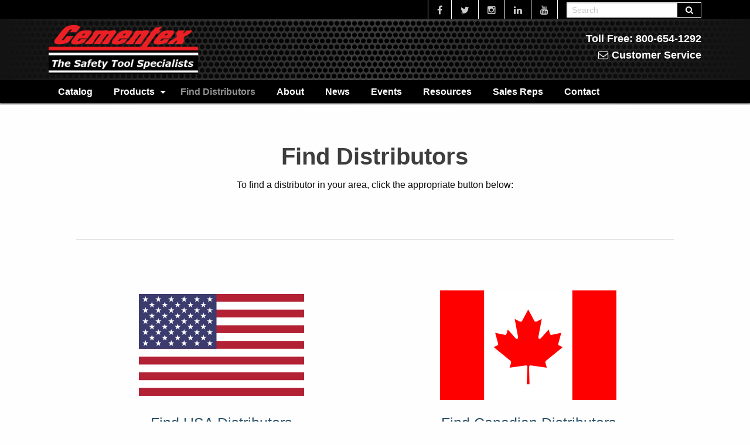

--- FILE ---
content_type: text/html; charset=UTF-8
request_url: https://www.cementexusa.com/distributors/
body_size: 9420
content:
<!doctype html>
<html class="no-js" lang="en-US" >
	<head>
		<meta charset="UTF-8" />
		<meta name="viewport" content="width=device-width, initial-scale=1.0" />

		<!-- Begin WebTrax -->
		<script src="https://services.thomasnet.com/roi/client.js?tid=00149083"></script>
		<!-- End WebTrax -->

		<meta name='robots' content='index, follow, max-image-preview:large, max-snippet:-1, max-video-preview:-1' />
	<style>img:is([sizes="auto" i], [sizes^="auto," i]) { contain-intrinsic-size: 3000px 1500px }</style>
	
	<!-- This site is optimized with the Yoast SEO plugin v26.6 - https://yoast.com/wordpress/plugins/seo/ -->
	<title>Find Distributors of Cementex Products | Learn More | Cementex</title>
	<meta name="description" content="Cementex products are available through Distributors in the USA, Canada, and Outside of North America, and through our web Distributors. Learn more today." />
	<link rel="canonical" href="https://www.cementexusa.com/distributors/" />
	<meta property="og:locale" content="en_US" />
	<meta property="og:type" content="article" />
	<meta property="og:title" content="Find Distributors of Cementex Products | Learn More | Cementex" />
	<meta property="og:description" content="Cementex products are available through Distributors in the USA, Canada, and Outside of North America, and through our web Distributors. Learn more today." />
	<meta property="og:url" content="https://www.cementexusa.com/distributors/" />
	<meta property="og:site_name" content="Cementex" />
	<meta property="article:modified_time" content="2017-04-13T18:21:44+00:00" />
	<meta name="twitter:card" content="summary_large_image" />
	<script type="application/ld+json" class="yoast-schema-graph">{"@context":"https://schema.org","@graph":[{"@type":"WebPage","@id":"https://www.cementexusa.com/distributors/","url":"https://www.cementexusa.com/distributors/","name":"Find Distributors of Cementex Products | Learn More | Cementex","isPartOf":{"@id":"https://www.cementexusa.com/#website"},"datePublished":"2016-07-07T18:59:19+00:00","dateModified":"2017-04-13T18:21:44+00:00","description":"Cementex products are available through Distributors in the USA, Canada, and Outside of North America, and through our web Distributors. Learn more today.","breadcrumb":{"@id":"https://www.cementexusa.com/distributors/#breadcrumb"},"inLanguage":"en-US","potentialAction":[{"@type":"ReadAction","target":["https://www.cementexusa.com/distributors/"]}]},{"@type":"BreadcrumbList","@id":"https://www.cementexusa.com/distributors/#breadcrumb","itemListElement":[{"@type":"ListItem","position":1,"name":"Home","item":"https://www.cementexusa.com/"},{"@type":"ListItem","position":2,"name":"Find Distributors"}]},{"@type":"WebSite","@id":"https://www.cementexusa.com/#website","url":"https://www.cementexusa.com/","name":"Cementex","description":"The Safety Tool Specialists","potentialAction":[{"@type":"SearchAction","target":{"@type":"EntryPoint","urlTemplate":"https://www.cementexusa.com/?s={search_term_string}"},"query-input":{"@type":"PropertyValueSpecification","valueRequired":true,"valueName":"search_term_string"}}],"inLanguage":"en-US"}]}</script>
	<!-- / Yoast SEO plugin. -->


<link rel='dns-prefetch' href='//www.cementexusa.com' />
<link rel='dns-prefetch' href='//client.crisp.chat' />
<link rel='dns-prefetch' href='//ajax.googleapis.com' />
<link rel='stylesheet' id='envira-tags-tags-frontend-css' href='https://www.cementexusa.com/wp-content/plugins/envira-tags/assets/css/frontend.css?ver=1.13.1' type='text/css' media='all' />
<link rel='stylesheet' id='wp-block-library-css' href='https://www.cementexusa.com/wp-includes/css/dist/block-library/style.min.css?ver=6.8.3' type='text/css' media='all' />
<style id='classic-theme-styles-inline-css' type='text/css'>
/*! This file is auto-generated */
.wp-block-button__link{color:#fff;background-color:#32373c;border-radius:9999px;box-shadow:none;text-decoration:none;padding:calc(.667em + 2px) calc(1.333em + 2px);font-size:1.125em}.wp-block-file__button{background:#32373c;color:#fff;text-decoration:none}
</style>
<link rel='stylesheet' id='wp-components-css' href='https://www.cementexusa.com/wp-includes/css/dist/components/style.min.css?ver=6.8.3' type='text/css' media='all' />
<link rel='stylesheet' id='wp-preferences-css' href='https://www.cementexusa.com/wp-includes/css/dist/preferences/style.min.css?ver=6.8.3' type='text/css' media='all' />
<link rel='stylesheet' id='wp-block-editor-css' href='https://www.cementexusa.com/wp-includes/css/dist/block-editor/style.min.css?ver=6.8.3' type='text/css' media='all' />
<link rel='stylesheet' id='popup-maker-block-library-style-css' href='https://www.cementexusa.com/wp-content/plugins/popup-maker/dist/packages/block-library-style.css?ver=dbea705cfafe089d65f1' type='text/css' media='all' />
<style id='global-styles-inline-css' type='text/css'>
:root{--wp--preset--aspect-ratio--square: 1;--wp--preset--aspect-ratio--4-3: 4/3;--wp--preset--aspect-ratio--3-4: 3/4;--wp--preset--aspect-ratio--3-2: 3/2;--wp--preset--aspect-ratio--2-3: 2/3;--wp--preset--aspect-ratio--16-9: 16/9;--wp--preset--aspect-ratio--9-16: 9/16;--wp--preset--color--black: #000000;--wp--preset--color--cyan-bluish-gray: #abb8c3;--wp--preset--color--white: #ffffff;--wp--preset--color--pale-pink: #f78da7;--wp--preset--color--vivid-red: #cf2e2e;--wp--preset--color--luminous-vivid-orange: #ff6900;--wp--preset--color--luminous-vivid-amber: #fcb900;--wp--preset--color--light-green-cyan: #7bdcb5;--wp--preset--color--vivid-green-cyan: #00d084;--wp--preset--color--pale-cyan-blue: #8ed1fc;--wp--preset--color--vivid-cyan-blue: #0693e3;--wp--preset--color--vivid-purple: #9b51e0;--wp--preset--gradient--vivid-cyan-blue-to-vivid-purple: linear-gradient(135deg,rgba(6,147,227,1) 0%,rgb(155,81,224) 100%);--wp--preset--gradient--light-green-cyan-to-vivid-green-cyan: linear-gradient(135deg,rgb(122,220,180) 0%,rgb(0,208,130) 100%);--wp--preset--gradient--luminous-vivid-amber-to-luminous-vivid-orange: linear-gradient(135deg,rgba(252,185,0,1) 0%,rgba(255,105,0,1) 100%);--wp--preset--gradient--luminous-vivid-orange-to-vivid-red: linear-gradient(135deg,rgba(255,105,0,1) 0%,rgb(207,46,46) 100%);--wp--preset--gradient--very-light-gray-to-cyan-bluish-gray: linear-gradient(135deg,rgb(238,238,238) 0%,rgb(169,184,195) 100%);--wp--preset--gradient--cool-to-warm-spectrum: linear-gradient(135deg,rgb(74,234,220) 0%,rgb(151,120,209) 20%,rgb(207,42,186) 40%,rgb(238,44,130) 60%,rgb(251,105,98) 80%,rgb(254,248,76) 100%);--wp--preset--gradient--blush-light-purple: linear-gradient(135deg,rgb(255,206,236) 0%,rgb(152,150,240) 100%);--wp--preset--gradient--blush-bordeaux: linear-gradient(135deg,rgb(254,205,165) 0%,rgb(254,45,45) 50%,rgb(107,0,62) 100%);--wp--preset--gradient--luminous-dusk: linear-gradient(135deg,rgb(255,203,112) 0%,rgb(199,81,192) 50%,rgb(65,88,208) 100%);--wp--preset--gradient--pale-ocean: linear-gradient(135deg,rgb(255,245,203) 0%,rgb(182,227,212) 50%,rgb(51,167,181) 100%);--wp--preset--gradient--electric-grass: linear-gradient(135deg,rgb(202,248,128) 0%,rgb(113,206,126) 100%);--wp--preset--gradient--midnight: linear-gradient(135deg,rgb(2,3,129) 0%,rgb(40,116,252) 100%);--wp--preset--font-size--small: 13px;--wp--preset--font-size--medium: 20px;--wp--preset--font-size--large: 36px;--wp--preset--font-size--x-large: 42px;--wp--preset--spacing--20: 0.44rem;--wp--preset--spacing--30: 0.67rem;--wp--preset--spacing--40: 1rem;--wp--preset--spacing--50: 1.5rem;--wp--preset--spacing--60: 2.25rem;--wp--preset--spacing--70: 3.38rem;--wp--preset--spacing--80: 5.06rem;--wp--preset--shadow--natural: 6px 6px 9px rgba(0, 0, 0, 0.2);--wp--preset--shadow--deep: 12px 12px 50px rgba(0, 0, 0, 0.4);--wp--preset--shadow--sharp: 6px 6px 0px rgba(0, 0, 0, 0.2);--wp--preset--shadow--outlined: 6px 6px 0px -3px rgba(255, 255, 255, 1), 6px 6px rgba(0, 0, 0, 1);--wp--preset--shadow--crisp: 6px 6px 0px rgba(0, 0, 0, 1);}:where(.is-layout-flex){gap: 0.5em;}:where(.is-layout-grid){gap: 0.5em;}body .is-layout-flex{display: flex;}.is-layout-flex{flex-wrap: wrap;align-items: center;}.is-layout-flex > :is(*, div){margin: 0;}body .is-layout-grid{display: grid;}.is-layout-grid > :is(*, div){margin: 0;}:where(.wp-block-columns.is-layout-flex){gap: 2em;}:where(.wp-block-columns.is-layout-grid){gap: 2em;}:where(.wp-block-post-template.is-layout-flex){gap: 1.25em;}:where(.wp-block-post-template.is-layout-grid){gap: 1.25em;}.has-black-color{color: var(--wp--preset--color--black) !important;}.has-cyan-bluish-gray-color{color: var(--wp--preset--color--cyan-bluish-gray) !important;}.has-white-color{color: var(--wp--preset--color--white) !important;}.has-pale-pink-color{color: var(--wp--preset--color--pale-pink) !important;}.has-vivid-red-color{color: var(--wp--preset--color--vivid-red) !important;}.has-luminous-vivid-orange-color{color: var(--wp--preset--color--luminous-vivid-orange) !important;}.has-luminous-vivid-amber-color{color: var(--wp--preset--color--luminous-vivid-amber) !important;}.has-light-green-cyan-color{color: var(--wp--preset--color--light-green-cyan) !important;}.has-vivid-green-cyan-color{color: var(--wp--preset--color--vivid-green-cyan) !important;}.has-pale-cyan-blue-color{color: var(--wp--preset--color--pale-cyan-blue) !important;}.has-vivid-cyan-blue-color{color: var(--wp--preset--color--vivid-cyan-blue) !important;}.has-vivid-purple-color{color: var(--wp--preset--color--vivid-purple) !important;}.has-black-background-color{background-color: var(--wp--preset--color--black) !important;}.has-cyan-bluish-gray-background-color{background-color: var(--wp--preset--color--cyan-bluish-gray) !important;}.has-white-background-color{background-color: var(--wp--preset--color--white) !important;}.has-pale-pink-background-color{background-color: var(--wp--preset--color--pale-pink) !important;}.has-vivid-red-background-color{background-color: var(--wp--preset--color--vivid-red) !important;}.has-luminous-vivid-orange-background-color{background-color: var(--wp--preset--color--luminous-vivid-orange) !important;}.has-luminous-vivid-amber-background-color{background-color: var(--wp--preset--color--luminous-vivid-amber) !important;}.has-light-green-cyan-background-color{background-color: var(--wp--preset--color--light-green-cyan) !important;}.has-vivid-green-cyan-background-color{background-color: var(--wp--preset--color--vivid-green-cyan) !important;}.has-pale-cyan-blue-background-color{background-color: var(--wp--preset--color--pale-cyan-blue) !important;}.has-vivid-cyan-blue-background-color{background-color: var(--wp--preset--color--vivid-cyan-blue) !important;}.has-vivid-purple-background-color{background-color: var(--wp--preset--color--vivid-purple) !important;}.has-black-border-color{border-color: var(--wp--preset--color--black) !important;}.has-cyan-bluish-gray-border-color{border-color: var(--wp--preset--color--cyan-bluish-gray) !important;}.has-white-border-color{border-color: var(--wp--preset--color--white) !important;}.has-pale-pink-border-color{border-color: var(--wp--preset--color--pale-pink) !important;}.has-vivid-red-border-color{border-color: var(--wp--preset--color--vivid-red) !important;}.has-luminous-vivid-orange-border-color{border-color: var(--wp--preset--color--luminous-vivid-orange) !important;}.has-luminous-vivid-amber-border-color{border-color: var(--wp--preset--color--luminous-vivid-amber) !important;}.has-light-green-cyan-border-color{border-color: var(--wp--preset--color--light-green-cyan) !important;}.has-vivid-green-cyan-border-color{border-color: var(--wp--preset--color--vivid-green-cyan) !important;}.has-pale-cyan-blue-border-color{border-color: var(--wp--preset--color--pale-cyan-blue) !important;}.has-vivid-cyan-blue-border-color{border-color: var(--wp--preset--color--vivid-cyan-blue) !important;}.has-vivid-purple-border-color{border-color: var(--wp--preset--color--vivid-purple) !important;}.has-vivid-cyan-blue-to-vivid-purple-gradient-background{background: var(--wp--preset--gradient--vivid-cyan-blue-to-vivid-purple) !important;}.has-light-green-cyan-to-vivid-green-cyan-gradient-background{background: var(--wp--preset--gradient--light-green-cyan-to-vivid-green-cyan) !important;}.has-luminous-vivid-amber-to-luminous-vivid-orange-gradient-background{background: var(--wp--preset--gradient--luminous-vivid-amber-to-luminous-vivid-orange) !important;}.has-luminous-vivid-orange-to-vivid-red-gradient-background{background: var(--wp--preset--gradient--luminous-vivid-orange-to-vivid-red) !important;}.has-very-light-gray-to-cyan-bluish-gray-gradient-background{background: var(--wp--preset--gradient--very-light-gray-to-cyan-bluish-gray) !important;}.has-cool-to-warm-spectrum-gradient-background{background: var(--wp--preset--gradient--cool-to-warm-spectrum) !important;}.has-blush-light-purple-gradient-background{background: var(--wp--preset--gradient--blush-light-purple) !important;}.has-blush-bordeaux-gradient-background{background: var(--wp--preset--gradient--blush-bordeaux) !important;}.has-luminous-dusk-gradient-background{background: var(--wp--preset--gradient--luminous-dusk) !important;}.has-pale-ocean-gradient-background{background: var(--wp--preset--gradient--pale-ocean) !important;}.has-electric-grass-gradient-background{background: var(--wp--preset--gradient--electric-grass) !important;}.has-midnight-gradient-background{background: var(--wp--preset--gradient--midnight) !important;}.has-small-font-size{font-size: var(--wp--preset--font-size--small) !important;}.has-medium-font-size{font-size: var(--wp--preset--font-size--medium) !important;}.has-large-font-size{font-size: var(--wp--preset--font-size--large) !important;}.has-x-large-font-size{font-size: var(--wp--preset--font-size--x-large) !important;}
:where(.wp-block-post-template.is-layout-flex){gap: 1.25em;}:where(.wp-block-post-template.is-layout-grid){gap: 1.25em;}
:where(.wp-block-columns.is-layout-flex){gap: 2em;}:where(.wp-block-columns.is-layout-grid){gap: 2em;}
:root :where(.wp-block-pullquote){font-size: 1.5em;line-height: 1.6;}
</style>
<link rel='stylesheet' id='pure-stylesheet-css' href='https://www.cementexusa.com/wp-content/themes/IdeaLabStarter/assets/stylesheets/pure.css?ver=6.8.3' type='text/css' media='all' />
<link rel='stylesheet' id='pure-grid-stylesheet-css' href='https://www.cementexusa.com/wp-content/themes/IdeaLabStarter/assets/stylesheets/grids-responsive.css?ver=6.8.3' type='text/css' media='all' />
<link rel='stylesheet' id='main-stylesheet-css' href='https://www.cementexusa.com/wp-content/themes/IdeaLabStarter/assets/stylesheets/foundation-2022.css?ver=6.8.3' type='text/css' media='all' />
<link rel='stylesheet' id='tablepress-default-css' href='https://www.cementexusa.com/wp-content/plugins/tablepress/css/build/default.css?ver=3.2.6' type='text/css' media='all' />
<script type="text/javascript" src="//ajax.googleapis.com/ajax/libs/jquery/2.1.0/jquery.min.js?ver=2.1.0" id="jquery-js"></script>
<script type="text/javascript" src="https://www.cementexusa.com/wp-content/plugins/flowpaper-lite-pdf-flipbook/assets/lity/lity.min.js" id="lity-js-js"></script>
<link rel="https://api.w.org/" href="https://www.cementexusa.com/wp-json/" /><link rel="alternate" title="JSON" type="application/json" href="https://www.cementexusa.com/wp-json/wp/v2/pages/158" /><link rel="alternate" title="oEmbed (JSON)" type="application/json+oembed" href="https://www.cementexusa.com/wp-json/oembed/1.0/embed?url=https%3A%2F%2Fwww.cementexusa.com%2Fdistributors%2F" />
<link rel="alternate" title="oEmbed (XML)" type="text/xml+oembed" href="https://www.cementexusa.com/wp-json/oembed/1.0/embed?url=https%3A%2F%2Fwww.cementexusa.com%2Fdistributors%2F&#038;format=xml" />

<link rel='stylesheet' id='3497-css' href='//www.cementexusa.com/wp-content/uploads/custom-css-js/3497.css?v=5601' type="text/css" media='all' />
<link rel="icon" href="https://www.cementexusa.com/wp-content/uploads/2024/05/cropped-PROTECTEDBYCSTS_noinfo-32x32.png" sizes="32x32" />
<link rel="icon" href="https://www.cementexusa.com/wp-content/uploads/2024/05/cropped-PROTECTEDBYCSTS_noinfo-192x192.png" sizes="192x192" />
<link rel="apple-touch-icon" href="https://www.cementexusa.com/wp-content/uploads/2024/05/cropped-PROTECTEDBYCSTS_noinfo-180x180.png" />
<meta name="msapplication-TileImage" content="https://www.cementexusa.com/wp-content/uploads/2024/05/cropped-PROTECTEDBYCSTS_noinfo-270x270.png" />
		
	</head>
	<body class="wp-singular page-template-default page page-id-158 wp-theme-IdeaLabStarter offcanvas">
	
	
		<div class="off-canvas-wrapper">
		<div class="off-canvas-wrapper-inner" data-off-canvas-wrapper>
		
<nav class="off-canvas position-right" id="mobile-nav" data-off-canvas data-position="right" role="navigation">
  <ul id="menu-main" class="vertical menu" data-accordion-menu><li id="menu-item-116" class="menu-item menu-item-type-post_type menu-item-object-page menu-item-116"><a class="pure-menu-link" href="https://www.cementexusa.com/catalog/">Catalog</a></li>
<li id="menu-item-8" class="menu-item menu-item-type-custom menu-item-object-custom menu-item-has-children menu-item-8"><a class="pure-menu-link" href="#">Products</a>
<ul class="vertical nested menu">
	<li id="menu-item-45" class="menu-item menu-item-type-taxonomy menu-item-object-product_category menu-item-45"><a class="pure-menu-link" href="https://www.cementexusa.com/categories/tool-kits/">Tool Kits</a></li>
	<li id="menu-item-804" class="menu-item menu-item-type-taxonomy menu-item-object-product_category menu-item-804"><a class="pure-menu-link" href="https://www.cementexusa.com/categories/int-tools/">Interchangeable Tools</a></li>
	<li id="menu-item-799" class="menu-item menu-item-type-taxonomy menu-item-object-product_category menu-item-799"><a class="pure-menu-link" href="https://www.cementexusa.com/categories/wrenches-pliers-crimpers/">Wrenches, Pliers &amp; Crimpers</a></li>
	<li id="menu-item-801" class="menu-item menu-item-type-taxonomy menu-item-object-product_category menu-item-801"><a class="pure-menu-link" href="https://www.cementexusa.com/categories/screwdrivers-nutdrivers/">Screwdrivers &amp; Nutdrivers</a></li>
	<li id="menu-item-803" class="menu-item menu-item-type-taxonomy menu-item-object-product_category menu-item-803"><a class="pure-menu-link" href="https://www.cementexusa.com/categories/specialty-tool/">Specialty Tool</a></li>
	<li id="menu-item-5218" class="menu-item menu-item-type-taxonomy menu-item-object-product_category menu-item-5218"><a class="pure-menu-link" href="https://www.cementexusa.com/categories/ppe-equipment/">Personal Protective Equipment (PPE)</a></li>
	<li id="menu-item-5219" class="menu-item menu-item-type-taxonomy menu-item-object-product_category menu-item-5219"><a class="pure-menu-link" href="https://www.cementexusa.com/categories/ppe-accessories/">PPE Accessories</a></li>
	<li id="menu-item-802" class="menu-item menu-item-type-taxonomy menu-item-object-product_category menu-item-802"><a class="pure-menu-link" href="https://www.cementexusa.com/categories/sticks-hooks/">Sticks &amp; Hooks</a></li>
	<li id="menu-item-806" class="menu-item menu-item-type-taxonomy menu-item-object-product_category menu-item-806"><a class="pure-menu-link" href="https://www.cementexusa.com/categories/rubber-goods/">Insulating Rubber Goods</a></li>
	<li id="menu-item-805" class="menu-item menu-item-type-taxonomy menu-item-object-product_category menu-item-805"><a class="pure-menu-link" href="https://www.cementexusa.com/categories/storage-testing/">Storage/Protection &amp; Testing/Recertification</a></li>
</ul>
</li>
<li id="menu-item-808" class="menu-item menu-item-type-post_type menu-item-object-page current-menu-item page_item page-item-158 current_page_item menu-item-808 active"><a class="pure-menu-link" href="https://www.cementexusa.com/distributors/" aria-current="page">Find Distributors</a></li>
<li id="menu-item-55" class="menu-item menu-item-type-post_type menu-item-object-page menu-item-55"><a class="pure-menu-link" href="https://www.cementexusa.com/about/">About</a></li>
<li id="menu-item-57" class="menu-item menu-item-type-post_type menu-item-object-page menu-item-57"><a class="pure-menu-link" href="https://www.cementexusa.com/news/">News</a></li>
<li id="menu-item-62" class="menu-item menu-item-type-post_type menu-item-object-page menu-item-62"><a class="pure-menu-link" href="https://www.cementexusa.com/events/">Events</a></li>
<li id="menu-item-157" class="menu-item menu-item-type-post_type menu-item-object-page menu-item-157"><a class="pure-menu-link" href="https://www.cementexusa.com/resources/">Resources</a></li>
<li id="menu-item-165" class="menu-item menu-item-type-post_type menu-item-object-page menu-item-165"><a class="pure-menu-link" href="https://www.cementexusa.com/salesreps/">Sales Reps</a></li>
<li id="menu-item-1305" class="menu-item menu-item-type-custom menu-item-object-custom menu-item-1305"><a class="pure-menu-link" href="/contact/">Contact</a></li>
</ul></nav>

<div class="off-canvas-content" data-off-canvas-content>	
	
	<header id="masthead" class="inner-wrap" role="banner">
		<nav class="tab-bar blackBG hide-for-large">
	      <ul class="inline-list">
	        <li class="hide-for-medium"><a href="mailto:cs@cementexusa.com" target="_blank"><i class="fa fa-envelope-o" aria-hidden="true"></i></a></li>
	        <li><a href="https://www.facebook.com/cementexusa/" target="_blank"><i class="fa fa-facebook" aria-hidden="true"></i></a></li>
	        <li><a href="https://twitter.com/Cementex1000V" target="_blank"><i class="fa fa-twitter" aria-hidden="true"></i></a></li>
	        <li><a href="https://www.instagram.com/cementex1000v/" target="_blank"><i class="fa fa-instagram" aria-hidden="true"></i></a></li>
	        <li><a href="https://www.linkedin.com/company/18285692/" target="_blank"><i class="fa fa-linkedin" aria-hidden="true"></i></a></li>
	        <li><a href="https://youtube.com/@cementexusa9397" target="_blank"><i class="fa fa-youtube" aria-hidden="true"></i></a></li>
	        <li style="width: 265px;" class="show-for-medium-only">
	          <form role="search" method="get" id="searchform" class="searchform" action="https://www.cementexusa.com/">
			<div class="input-group">
			<input type="text" class="input-group-field" value="" name="s" id="s" placeholder="Search">
		
						<div class="input-group-button">
				<input type="submit" value="&#xf002;" class="postfix searchsubmit">
			</div>
		</div>
	</form>
	        </li>
	      </ul>

	      <section class="tab-bar-section right-small">
	        <a role="button" data-toggle="mobile-nav" class="right-off-canvas-toggle"><span>Menu</span></a>
	      </section>
	    </nav>

    <div class="soc-nav-lg show-for-large">
    	<div class="row">
    		<div class="large-12 columns">
	        <ul class="inline-list">
	          <li><a href="https://www.facebook.com/cementexusa/" target="_blank"><i class="fa fa-facebook"></i></a></li>
	          <li><a href="https://twitter.com/Cementex1000V" target="_blank"><i class="fa fa-twitter"></i></a></li>
	          <li><a href="https://www.instagram.com/cementex1000v/" target="_blank"><i class="fa fa-instagram"></i></a></li>
	          <li><a href="https://www.linkedin.com/company/18285692/" target="_blank"><i class="fa fa-linkedin"></i></a></li>
	          <li><a href="https://youtube.com/@cementexusa9397" target="_blank"><i class="fa fa-youtube"></i></a></li>
	          <li>
	            <form role="search" method="get" id="searchform" class="searchform" action="https://www.cementexusa.com/">
			<div class="input-group">
			<input type="text" class="input-group-field" value="" name="s" id="s" placeholder="Search">
		
						<div class="input-group-button">
				<input type="submit" value="&#xf002;" class="postfix searchsubmit">
			</div>
		</div>
	</form>
	          </li>
	        </ul>
	      </div>
      </div>
  	</div>

  	<div class="headBG">
	    <div class="row">
	      <div class="small-8 small-centered medium-4 medium-uncentered large-3 columns logo">
	        <a href="https://www.cementexusa.com/"><img src="https://www.cementexusa.com/wp-content/themes/IdeaLabStarter/assets/images/cementex-logo-CS.png" alt="cementex logo"></a>
	      </div>
	      <div class="medium-8 large-9 columns show-for-medium">
	        <div class="contact-nav-wrap">
	          <p>Toll Free:&nbsp;<span class="lmc_cementex">800-654-1292</span><br />
	          <a href="mailto:cs@cementexusa.com"><i class="fa fa-envelope-o"></i> Customer Service</a></p>
	        </div>
	      </div>
	    </div>
	  </div>

	  <div class="nav">
	    <div class="nav-BG">
	      <div class="row show-for-large">
	        <div class="large-12 columns">
	          <div class="pure-menu pure-menu-horizontal">
							<ul id="menu-main-1" class="dropdown menu dropdown menu desktop-menu pure-menu-list" data-dropdown-menu role="menubar"><li class="menu-item menu-item-type-post_type menu-item-object-page menu-item-116"><a class="pure-menu-link" href="https://www.cementexusa.com/catalog/">Catalog</a></li>
<li class="menu-item menu-item-type-custom menu-item-object-custom menu-item-has-children menu-item-8"><a class="pure-menu-link" href="#">Products</a>
<ul class="dropdown menu vertical" data-toggle>
	<li class="menu-item menu-item-type-taxonomy menu-item-object-product_category menu-item-45"><a class="pure-menu-link" href="https://www.cementexusa.com/categories/tool-kits/">Tool Kits</a></li>
	<li class="menu-item menu-item-type-taxonomy menu-item-object-product_category menu-item-804"><a class="pure-menu-link" href="https://www.cementexusa.com/categories/int-tools/">Interchangeable Tools</a></li>
	<li class="menu-item menu-item-type-taxonomy menu-item-object-product_category menu-item-799"><a class="pure-menu-link" href="https://www.cementexusa.com/categories/wrenches-pliers-crimpers/">Wrenches, Pliers &amp; Crimpers</a></li>
	<li class="menu-item menu-item-type-taxonomy menu-item-object-product_category menu-item-801"><a class="pure-menu-link" href="https://www.cementexusa.com/categories/screwdrivers-nutdrivers/">Screwdrivers &amp; Nutdrivers</a></li>
	<li class="menu-item menu-item-type-taxonomy menu-item-object-product_category menu-item-803"><a class="pure-menu-link" href="https://www.cementexusa.com/categories/specialty-tool/">Specialty Tool</a></li>
	<li class="menu-item menu-item-type-taxonomy menu-item-object-product_category menu-item-5218"><a class="pure-menu-link" href="https://www.cementexusa.com/categories/ppe-equipment/">Personal Protective Equipment (PPE)</a></li>
	<li class="menu-item menu-item-type-taxonomy menu-item-object-product_category menu-item-5219"><a class="pure-menu-link" href="https://www.cementexusa.com/categories/ppe-accessories/">PPE Accessories</a></li>
	<li class="menu-item menu-item-type-taxonomy menu-item-object-product_category menu-item-802"><a class="pure-menu-link" href="https://www.cementexusa.com/categories/sticks-hooks/">Sticks &amp; Hooks</a></li>
	<li class="menu-item menu-item-type-taxonomy menu-item-object-product_category menu-item-806"><a class="pure-menu-link" href="https://www.cementexusa.com/categories/rubber-goods/">Insulating Rubber Goods</a></li>
	<li class="menu-item menu-item-type-taxonomy menu-item-object-product_category menu-item-805"><a class="pure-menu-link" href="https://www.cementexusa.com/categories/storage-testing/">Storage/Protection &amp; Testing/Recertification</a></li>
</ul>
</li>
<li class="menu-item menu-item-type-post_type menu-item-object-page current-menu-item page_item page-item-158 current_page_item menu-item-808 active"><a class="pure-menu-link" href="https://www.cementexusa.com/distributors/" aria-current="page">Find Distributors</a></li>
<li class="menu-item menu-item-type-post_type menu-item-object-page menu-item-55"><a class="pure-menu-link" href="https://www.cementexusa.com/about/">About</a></li>
<li class="menu-item menu-item-type-post_type menu-item-object-page menu-item-57"><a class="pure-menu-link" href="https://www.cementexusa.com/news/">News</a></li>
<li class="menu-item menu-item-type-post_type menu-item-object-page menu-item-62"><a class="pure-menu-link" href="https://www.cementexusa.com/events/">Events</a></li>
<li class="menu-item menu-item-type-post_type menu-item-object-page menu-item-157"><a class="pure-menu-link" href="https://www.cementexusa.com/resources/">Resources</a></li>
<li class="menu-item menu-item-type-post_type menu-item-object-page menu-item-165"><a class="pure-menu-link" href="https://www.cementexusa.com/salesreps/">Sales Reps</a></li>
<li class="menu-item menu-item-type-custom menu-item-object-custom menu-item-1305"><a class="pure-menu-link" href="/contact/">Contact</a></li>
</ul>	          </div>
	        </div>
	      </div>
	    </div>
	  	<div class="row mobile-search show-for-small-only">
      	<div class="small-12 columns">
        	<form role="search" method="get" id="searchform" class="searchform" action="https://www.cementexusa.com/">
			<div class="input-group">
			<input type="text" class="input-group-field" value="" name="s" id="s" placeholder="Search">
		
						<div class="input-group-button">
				<input type="submit" value="&#xf002;" class="postfix searchsubmit">
			</div>
		</div>
	</form>
      	</div>
    	</div>
    </div>

	</header>
	
	<!-- Added by JLC per Tracy's request 10/24/23 -->
	<script type="text/javascript" src="https://www.images-home.com/image.js"></script>

	<section class="main-section">
		
<div class="page-wrap">

	<div class="row">
    <div class="large-12 columns">
      <div class="shim-lrg"></div>
    </div>
  </div>

	<div class="row">
		<div class="medium-11 medium-centered columns">

			<article class="main-content">

				<header>
					<h2 class="text-center">Find Distributors</h2>
					<p class="text-center">To find a distributor in your area, click the appropriate button below:</p>
				</header>

				<hr>

				<div class="row small-up-1 medium-up-2 center-copy">
		      <div class="column shim-bot-med">
		        <p><a href="/distributors-usa.php/"><img src="https://www.cementexusa.com/wp-content/themes/IdeaLabStarter/assets/images/Finder-USA.png"></a></p>
		        <h4><a href="/distributors-usa.php/">Find USA Distributors</a></h4>
		        <p>In the United States Only</p>
		      </div>          
		      <div class="column shim-bot-med">
		        <p><a href="/distributors-canada.php/"><img src="https://www.cementexusa.com/wp-content/themes/IdeaLabStarter/assets/images/Finder-Canada.png"></a></p>
		        <h4><a href="/distributors-canada.php/">Find Canadian Distributors</a></h4>
		        <p>In Canada Only</p>          
		      </div>          
		      <div class="column shim-bot-med">
		        <p><a href="/distributors-international.php/"><img src="https://www.cementexusa.com/wp-content/themes/IdeaLabStarter/assets/images/Finder-Globe.png"></a></p>
		        <h4><a href="/distributors-international.php/">Find International Distributors</a></h4>
		        <p>Outside of North America</p>            
		      </div>          
		      <div class="column shim-bot-med">
		        <p class="show-for-large"><a href="/distributors-web.php/"><img src="https://www.cementexusa.com/wp-content/themes/IdeaLabStarter/assets/images/Finder-computer.png"></a></p>            
		        <p class="show-for-medium-only"><a href="/distributors-web.php/"><img src="https://www.cementexusa.com/wp-content/themes/IdeaLabStarter/assets/images/Finder-ipad.png"></a></p>            
		        <p class="show-for-small-only"><a href="/distributors-web.php/"><img src="https://www.cementexusa.com/wp-content/themes/IdeaLabStarter/assets/images/Finder-iphone.png"></a></p>
		        <h4><a href="/distributors-web.php/">Buy Online</a></h4>
		        <p>Via our Web Distributors</p>
		      </div>
		    </div>

				<div class="row">
					<div class="medium-8 medium-centered large-6 large-centered columns shim-top-sml">
		        <p><a href="mailto:tjohnson@cementexusa.com" class="button">Learn More about our Distribution Programs Today</a></p>
		        <p><a href="http://fs6.formsite.com/cementex/form923489303/index.html" target="-blank" class="button">Update Your Contact Information Online Now!</a></p>
		        <p><a href="/salesreps/" class="button">Looking for local support? Contact your Cementex rep using our Sales Rep finder</a></p>
		      </div>
		    </div>

			</article>

		</div>
	</div>

	<div class="row">
    <div class="large-12 columns">
      <div class="shim-lrg"></div>
    </div>
  </div>

</div>

		</section>

		
		<div class="lightGreyBG">
		  <div class="row">
		    <div class="large-12 columns">
		      <div class="shim-lrg"></div>
		    </div>
		  </div>
		  <div class="row">
		    <div class="large-12 columns center-copy">
			    <div class="callouts">
			    	<div class="col"><div id="block-6" class="">
<figure class="wp-block-image size-full is-resized"><img loading="lazy" decoding="async" width="1700" height="850" src="https://www.cementexusa.com/wp-content/uploads/2024/08/catalog-footer-website-1.png" alt="" class="wp-image-4961" style="width:295px;height:auto" srcset="https://www.cementexusa.com/wp-content/uploads/2024/08/catalog-footer-website-1.png 1700w, https://www.cementexusa.com/wp-content/uploads/2024/08/catalog-footer-website-1-300x150.png 300w, https://www.cementexusa.com/wp-content/uploads/2024/08/catalog-footer-website-1-1024x512.png 1024w, https://www.cementexusa.com/wp-content/uploads/2024/08/catalog-footer-website-1-768x384.png 768w, https://www.cementexusa.com/wp-content/uploads/2024/08/catalog-footer-website-1-1536x768.png 1536w, https://www.cementexusa.com/wp-content/uploads/2024/08/catalog-footer-website-1-640x320.png 640w, https://www.cementexusa.com/wp-content/uploads/2024/08/catalog-footer-website-1-1200x600.png 1200w" sizes="(max-width: 639px) 98vw, (max-width: 1199px) 64vw, 770px" /></figure>
</div><div id="custom_html-2" class="widget_text "><div class="textwidget custom-html-widget"><p></p>

<p><a href="/catalog/" target="_blank" rel="noopener" class="button tiny">View Catalog</a>
<a href="/catalog-request" class="button tiny">Request Printed Copy</a></p></div></div></div>
			    	<div class="col"><div id="text-6" class=""><h4>Order Forms</h4>			<div class="textwidget"><p><a href="/wp-content/uploads/2016/07/TWOrderForm.pdf" target="_blank" class="button tiny">Torque Wrench Recalibration/Certification Order Form</a></p>
<p><a href="/wp-content/uploads/2022/08/RubberGoodsTestingOrderForm-1.pdf" target="_blank" class="button tiny">Rubber Insulating Products Testing Order Form/Packing List</a></p>
<p><a href="/wp-content/uploads/2016/07/HotStickTestingOrderForm.pdf" target="_blank" class="button tiny">Hot Stick Testing Order Form</a></p>
<p><a href="https://www.cementexusa.com/wp-content/uploads/2021/05/Cementex_RMARequestForm.pdf" target="_blank" class="button tiny">Requests For RMA Authorization</a></p>
</div>
		</div></div>
			    	<div class="col"><div id="block-7" class="usa-logo"><div class="wp-block-image">
<figure class="aligncenter size-full is-resized"><img loading="lazy" decoding="async" width="600" height="600" src="https://www.cementexusa.com/wp-content/uploads/2024/06/MUSA-CementexUSAandGloballySourcedAlwaysInsulatedinUSA_transparent.png" alt="" class="wp-image-4176" style="width:667px;height:auto" srcset="https://www.cementexusa.com/wp-content/uploads/2024/06/MUSA-CementexUSAandGloballySourcedAlwaysInsulatedinUSA_transparent.png 600w, https://www.cementexusa.com/wp-content/uploads/2024/06/MUSA-CementexUSAandGloballySourcedAlwaysInsulatedinUSA_transparent-300x300.png 300w, https://www.cementexusa.com/wp-content/uploads/2024/06/MUSA-CementexUSAandGloballySourcedAlwaysInsulatedinUSA_transparent-150x150.png 150w" sizes="(max-width: 639px) 98vw, (max-width: 1199px) 64vw, 600px" /></figure></div></div></div>
			    </div>
		    </div>
		  </div>
		  <div class="row">
		    <div class="large-12 columns">
		      <div class="shim-lrg"></div>
		    </div>
		  </div>
		</div>

<footer id="footer">
	<div class="row">
		<div class="small-12 medium-6 columns">
			<div class="row">
				<div class="small-12 medium-12 large-6 columns">
					<article id="text-7" class="widget widget_text">			<div class="textwidget"><p><strong>Cementex Products, Inc.</strong><br />
PO Box 1428<br />
650 Jacksonville Road<br />
Burlington, NJ 08016<br />
<a href="https://www.google.com/maps/dir//650+Jacksonville+Rd,+Burlington,+NJ+08016/@40.0712426,-74.8500209,17z/data=!4m16!1m7!3m6!1s0x89c14ef307fcb7b9:0x6bfe772f4a31144b!2s650+Jacksonville+Rd,+Burlington,+NJ+08016!3b1!8m2!3d40.0712385!4d-74.8478322!4m7!1m0!1m5!1m1!1s0x89c14ef307fcb7b9:0x6bfe772f4a31144b!2m2!1d-74.8478322!2d40.0712385">Click here for Google Map</a></p>
</div>
		</article>				</div>
				<div class="small-12 medium-12 large-6 columns">
					<article id="text-8" class="widget widget_text">			<div class="textwidget"><p><strong>Customer Service:</strong><br />
<strong>Toll Free:</strong> <a href="tel:800-654-1292"><span class="lmc_cementex">(800) 654-1292</span></a><br />
<strong>Email:</strong> <a href="mailto:cs@cementexusa.com">cs@cementexusa.com</a></p>
</div>
		</article>				</div>
			</div>
		</div>
		<div class="small-12 medium-6 columns">
			<div class="row">
				<div class="small-12 medium-12 large-6 columns">
					<article id="text-9" class="widget widget_text">			<div class="textwidget"><p><strong>General Information:</strong><br />
<strong>Phone:</strong> <a href="tel:609-387-1040">609-387-1040</a><br />
<strong>Fax:</strong> 609-386-8885<br />
<strong>Email:</strong> <a href="mailto:tools@cementexusa.com">tools@cementexusa.com</a></p>
</div>
		</article>				</div>
				<div class="small-12 medium-12 large-6 columns">
					<ul class="inline-list">
						<li><a href="https://www.facebook.com/cementexusa/" target="_blank"><i class="fa fa-facebook fa-2x"></i></a></li>
						<li><a href="https://twitter.com/Cementex1000V" target="_blank"><i class="fa fa-twitter fa-2x"></i></a></li>
						<li><a href="https://www.instagram.com/cementex1000v/" target="_blank"><i class="fa fa-instagram fa-2x"></i></a></li>
						<li><a href="https://www.linkedin.com/company/18285692/" target="_blank"><i class="fa fa-linkedin fa-2x"></i></a></li>
					</ul>
					<p><a href="/salesReps/login.php" target="_blank">Sales Rep Login &raquo;</a></p>
				</div>
			</div>
		</div>
	</div>
	<div class="row">
		<div class="large-12 columns">
			<div class="copyright">&reg; 2026&nbsp;All Rights Reserved. Cementex Products, Inc. is a registered trademark</div>
		</div>
	</div>
</footer>

				
			</div><!-- Close off-canvas content wrapper -->
		</div><!-- Close off-canvas inner wrapper -->
	</div><!-- Close off-canvas wrapper -->


<script type="speculationrules">
{"prefetch":[{"source":"document","where":{"and":[{"href_matches":"\/*"},{"not":{"href_matches":["\/wp-*.php","\/wp-admin\/*","\/wp-content\/uploads\/*","\/wp-content\/*","\/wp-content\/plugins\/*","\/wp-content\/themes\/IdeaLabStarter\/*","\/*\\?(.+)"]}},{"not":{"selector_matches":"a[rel~=\"nofollow\"]"}},{"not":{"selector_matches":".no-prefetch, .no-prefetch a"}}]},"eagerness":"conservative"}]}
</script>
<script>
              (function(e){
                  var el = document.createElement('script');
                  el.setAttribute('data-account', 'WDbVS5aULu');
                  el.setAttribute('src', 'https://cdn.userway.org/widget.js');
                  document.body.appendChild(el);
                })();
              </script><script type="text/javascript" id="crisp-js-before">
/* <![CDATA[ */
    window.$crisp=[];
    if (!window.CRISP_RUNTIME_CONFIG) {
      window.CRISP_RUNTIME_CONFIG = {}
    }

    if (!window.CRISP_RUNTIME_CONFIG.locale) {
      window.CRISP_RUNTIME_CONFIG.locale = 'en-us'
    }

    CRISP_WEBSITE_ID = '2620501b-7350-432a-b0aa-f0ab11899a5d';
/* ]]> */
</script>
<script type="text/javascript"  async src="https://client.crisp.chat/l.js?ver=20260103" id="crisp-js"></script>
<script type="text/javascript" src="https://www.cementexusa.com/wp-content/themes/IdeaLabStarter/assets/javascript/foundation.js?ver=2.6.1" id="foundation-js"></script>

    <script type="text/javascript">

        (function ($, document, undefined) {
            $('#lab-noshow-button').click(function (e) {
            	e.preventDefault();
              $('#popmake-2871').trigger('pumSetCookie');
              setTimeout(function () {
                $('#popmake-2871').popmake('close');
              }, 800);
            });
        }(jQuery, document))

    </script>
<script type="text/javascript">
	var wto = wto || [];
	wto.push(['setWTID', 'wt-7beae2de-0efe-4bcd-b8cc-d7e01783a12c']);
	wto.push(['webTraxs']);
	(function() {
	var wt = document.createElement('script');
	wt.src = document.location.protocol + '//www.webtraxs.com/wt.php';
	wt.type = 'text/javascript';
	wt.async = true;
	var s = document.getElementsByTagName('script')[0];
	s.parentNode.insertBefore(wt, s);
	})();
</script>
<noscript><img src="https://www.webtraxs.com/webtraxs.php?id=wt-7beae2de-0efe-4bcd-b8cc-d7e01783a12c&st=img" alt="" /></noscript>

</body>
</html>

<!-- Dynamic page generated in 3.724 seconds. -->
<!-- Cached page generated by WP-Super-Cache on 2026-01-03 13:57:11 -->

<!-- super cache -->

--- FILE ---
content_type: text/css
request_url: https://www.cementexusa.com/wp-content/uploads/custom-css-js/3497.css?v=5601
body_size: 499
content:
/******* Do not edit this file *******
Simple Custom CSS and JS - by Silkypress.com
Saved: May 24 2024 | 15:45:28 */
.wp-block-columns .wp-block-column {
    margin-bottom: 30px;
	display: -webkit-box;
    display: -webkit-flex;
    display: -moz-box;
    display: -ms-flexbox;
    display: flex;
	-webkit-box-orient: vertical;
    -webkit-box-direction: normal;
    -webkit-flex-direction: column;
    -moz-box-orient: vertical;
    -moz-box-direction: normal;
    -ms-flex-direction: column;
    flex-direction: column;
	-ms-flex-item-align: end;
    align-self: flex-end;
}
